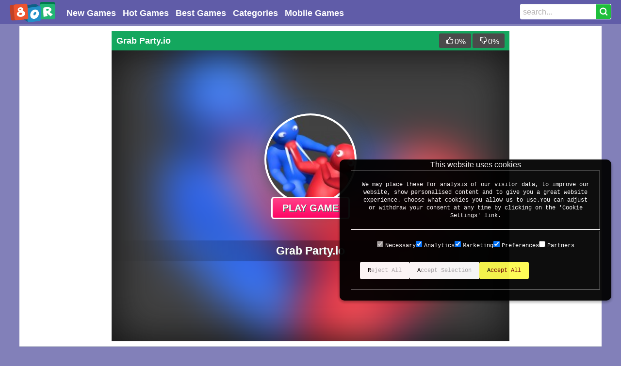

--- FILE ---
content_type: text/html; charset=UTF-8
request_url: https://www.80r.com/games/grab-party-io
body_size: 6318
content:
<!DOCTYPE html>
<html lang="en">
<head><script>(function(w,i,g){w[g]=w[g]||[];if(typeof w[g].push=='function')w[g].push(i)})
(window,'AW-967736254','google_tags_first_party');</script><script async src="/w2mi/"></script>
			<script>
				window.dataLayer = window.dataLayer || [];
				function gtag(){dataLayer.push(arguments);}
				gtag('js', new Date());
				gtag('set', 'developer_id.dY2E1Nz', true);
				
			</script>
			
    <meta charset="utf-8">
    <meta http-equiv="X-UA-Compatible" content="IE=edge">
    <meta name="viewport" content="width=device-width, minimum-scale=1.0, maximum-scale=1.0, user-scalable=no, minimal-ui">
    <meta name="apple-mobile-web-app-capable" content="yes">
    <meta name="apple-mobile-web-app-status-bar-style" content="black-translucent">
    <meta name="format-detection" content="telephone=no">
    <meta name="format-detection" content="address=no">
    <link rel="shortcut icon" href="/favicon.ico">
    
    <meta name="csrf-token" content="dFOxCevJR3wrZzjcmWROLLipzYtnbMICooOLwblf">
    <title>Grab Party.io - Play Free Games Online at 80R.com</title>
<meta name="description" content="Grab Party.io, Grab Party.io free Game. Get ready for a fun arena game where you will face powerful opponents! All you have to do is touch the other players and throw them out of the arena. Be the last person in the arena and win the game. You can choose one of the fun characters before you start. Have fun!">
<meta property="og:title" content="Grab Party.io - Play Free Games Online at 80R.com">
<meta property="og:url" content="https://www.80r.com/games/grab-party-io">
<meta property="og:type" content="game">
<meta property="og:image" content="//medias.80r.com/g/images/grab-party-io-game.jpg">
<meta property="og:site_name" content="80r.com">
<meta property="og:description" content="Grab Party.io, Grab Party.io free Game. Get ready for a fun arena game where you will face powerful opponents! All you have to do is touch the other players and throw them out of the arena. Be the last person in the arena and win the game. You can choose one of the fun characters before you start. Have fun!">
    <style>
        .frosted{
            background: url('//medias.80r.com/g/images/grab-party-io-game.jpg') no-repeat;!important;
            background-color: #fff;
        }
        .game_area{
            overflow: hidden;
            height: 0px;
        }
        .game{
            width: 800px;
            height: 600px;
        }

        #adContainer {
            position: absolute;
            text-align: left;
            left: 0;
            top: 0;
            width: 100%;
            height: 100%;
        }
        #videoElement {
            width: 0;
            height: 0
        }
    </style>
    <script type="text/javascript" src="//imasdk.googleapis.com/js/sdkloader/ima3.js"></script>
    <script src="/js/afg.min.js?c=9" type="text/javascript" charset="utf-8"></script>
    <script src="/cookie/cookie-consent.js?c=0"></script>
    <link rel="stylesheet preload prefetch" href="/cookie/cookie-consent.css?c=8" as="style" type="text/css" crossorigin="anonymous">
    <link rel="manifest" href="/manifest.json">
    <link href="https://www.80r.com/css/main.min.css?c=15" rel="stylesheet">
    <script src="https://www.80r.com/js/jquery-3.3.1.min.js"></script>
    <script src="https://www.80r.com/js/main.min.js?c=20"></script>
    <script>(function(w,d,t,r,u){var f,n,i;w[u]=w[u]||[],f=function(){var o={ti:"211064237", enableAutoSpaTracking: true};o.q=w[u],w[u]=new UET(o),w[u].push("pageLoad")},n=d.createElement(t),n.src=r,n.async=1,n.onload=n.onreadystatechange=function(){var s=this.readyState;s&&s!=="loaded"&&s!=="complete"||(f(),n.onload=n.onreadystatechange=null)},i=d.getElementsByTagName(t)[0],i.parentNode.insertBefore(n,i)})(window,document,"script","//bat.bing.com/bat.js","uetq");</script>
<script src="https://cdn.jsdelivr.net/npm/vanilla-lazyload@11.0.6/dist/lazyload.min.js"></script>
<script async src="https://pm.azerioncircle.com/p/focus/"></script>
<script defer src="https://uma.cluestats.com/script.js" data-website-id="959f42f2-2ea0-402b-a66f-442fcaa8b230"></script>            
    <script async src="https://www.googletagmanager.com/gtag/js?id=G-ZRX8WD6B7R"></script>
    <script>
        window.dataLayer = window.dataLayer || [];
        function gtag(){dataLayer.push(arguments);}
        gtag('js', new Date());

        gtag('config', 'G-ZRX8WD6B7R');
    </script>
    <script type="text/javascript">
        var _paq = _paq || [];
        /* tracker methods like "setCustomDimension" should be called before "trackPageView" */
        _paq.push(['trackPageView']);
        _paq.push(['enableLinkTracking']);
        (function() {
            var u="//www.cluestats.com/";
            _paq.push(['setTrackerUrl', u+'piwik.php']);
            _paq.push(['setSiteId', '5']);
            var d=document, g=d.createElement('script'), s=d.getElementsByTagName('script')[0];
            g.type='text/javascript'; g.async=true; g.defer=true; g.src=u+'piwik.js'; s.parentNode.insertBefore(g,s);
        })();
    </script>
    
    <script async src="https://www.googletagmanager.com/gtag/js?id=AW-967736254"></script>
    <script>
        window.dataLayer = window.dataLayer || [];
        function gtag(){dataLayer.push(arguments);}
        gtag('js', new Date());
        gtag('config', 'AW-967736254');
    </script>
    
    <script>
        new Main('game');
    </script>    
    <script>
        function gtag_report_conversion(url) {
            var callback = function () {
                if (typeof(url) != 'undefined') {
                    window.location = url;
                }
            };
            gtag('event', 'conversion', {
                'send_to': 'AW-967736254/4PnzCK2Gq4YBEL73uc0D',
                'event_callback': callback
            });
            return false;
        }
    </script>
</head>
<body>
<div class="container">
    <header>
        <div class="head_left">
            <div class="logo"><a href="/"><img src="/images/logo.png?v=2" alt="Free Games"></a></div>
            <ul id="top_nav_left">
                <li><a href="/new-free-games">New Games</a></li>
                <li><a href="/hot-free-games">Hot Games</a></li>
                <li><a href="/best-free-games">Best Games</a></li>
                <li><a href="/categories">Categories</a></li>
                <li><a href="/mobile-games">Mobile Games</a></li>
            </ul>
        </div>
        <div class="head_right">
            
            <div class="search_box" id="search_div">
                <form method="post" action="/initial-search" id="search_id">
                    <input type="text" value="search..." data-default="search..." name="search_key" class="search_input" id="search_key" maxlength="40" autocomplete="off">
                    <input type="hidden" name="_token" value="dFOxCevJR3wrZzjcmWROLLipzYtnbMICooOLwblf">                    <span class="search_btn">
                        <a href="javascript:;" id="submit_btn"><i class="iconfont icon-Search"></i></a>
                    </span>
                </form>
                <ul id="findgame_suggest" class="dropdown-menu"></ul>
            </div>
        </div>
    </header>
    
                    
        <div class="game_container clearfix">
    <div class="top_game_wrap">
        <div class="gamearea_ad_left">
                            <script async src="https://pagead2.googlesyndication.com/pagead/js/adsbygoogle.js"></script>
                
                <ins class="adsbygoogle"
                     style="display:block"
                     data-ad-client="ca-pub-8857769358414078"
                     data-ad-slot="6771560020"
                     data-ad-format="auto"></ins>
                <script>
                    (adsbygoogle = window.adsbygoogle || []).push({});
                </script>
                    </div>
        <div class="gamearea_ad_right">
                            <script async src="https://pagead2.googlesyndication.com/pagead/js/adsbygoogle.js"></script>
                
                <ins class="adsbygoogle"
                     style="display:block"
                     data-ad-client="ca-pub-8857769358414078"
                     data-ad-slot="1201753889"
                     data-ad-format="auto"></ins>
                <script>
                    (adsbygoogle = window.adsbygoogle || []).push({});
                </script>
                    </div>
        <div class="main_content">
            <div class="top_title">
                <h1 class="name">Grab Party.io</h1>

                <span class="right">
                    <button type="button" id="rating_good" data-seo_url="grab-party-io" class="rating_btn" rel="tooltip" title="I like it"><i class="iconfont icon-thumbsup"></i><span id="r_good">0</span>%</button>
                    <button type="button" id="rating_bad" data-seo_url="grab-party-io" class="rating_btn" rel="tooltip" title="I don&#039;t like it"><i class="iconfont icon-thumbsdown"></i><span id="r_bad">0</span>%</button>
                </span>
            </div>
            
            <div class="game_wrap">
                
                <div class="pre_game_ad">
                    <div class="frosted"></div>
                    <div class="pre_ad ">
                        <div class="thumb" style="background-image: url('//medias.80r.com/g/images/grab-party-io-game.jpg');"></div>
                        <div class="play_button"><button type="button" id="play_game">PLAY GAME</button></div>
                        <div class="title">Grab Party.io</div>
                    </div>
                    <div id="adsContainer" data-afg="https://googleads.g.doubleclick.net/pagead/ads?client=ca-games-pub-3278676026101896&slotname=5125858470%2F80r_afg&ad_type=video_text_image&description_url=https%3A%2F%2Fwww.80r.com%2Fgames%2Fgrab-party-io&videoad_start_delay=0&vpmute=1&vpa=auto">
                        <div id="adContainer"></div>
                        <video id="videoElement"></video>
                    </div>
                </div>
                
                <div class="game_area" data-width="800" data-height="600" data-filetype="html5" data-ad="1">
                    <div id="game" class="game">
                        
                                                                                    
                                                                    <iframe title="Online Game" allow='autoplay'  width="100%" height="100%" webkitallowfullscreen='true' mozallowfullscreen='true' allowfullscreen='true' webkit-playsinline='true' scrolling='no' seamless frameborder='0' style='display:block;overflow:hidden;' src='/iframe/grab-party-io.html'></iframe>
                                                                                                        </div>
                    <span class="buttons">
                        <button type="button" id="fullscreen_btn" rel="tooltip" title="Full Screen"><i class="iconfont icon-quanping"></i></button>
                    </span>
                </div>

            </div>
            
        </div>
    </div>
    <div class="recommend_cats clearfix">
                    <a rel="tooltip" href="/series" title="Series Games"><img src="/images/tags/series-games.jpg" alt="Series Games"></a>
                    <a rel="tooltip" href="/penguin" title="Penguin Games"><img src="/images/tags/penguin-games.jpg" alt="Penguin Games"></a>
                    <a rel="tooltip" href="/billiards" title="Billiards Games"><img src="/images/tags/billiards-games.jpg" alt="Billiards Games"></a>
                    <a rel="tooltip" href="/multiplayer" title="Multiplayer Games"><img src="/images/tags/multiplayer-games.jpg" alt="Multiplayer Games"></a>
                    <a rel="tooltip" href="/bizarre" title="Bizarre Games"><img src="/images/tags/bizarre-games.jpg" alt="Bizarre Games"></a>
                    <a rel="tooltip" href="/funny" title="Funny Games"><img src="/images/tags/funny-games.jpg" alt="Funny Games"></a>
                    <a rel="tooltip" href="/high-school" title="High School Games"><img src="/images/tags/high-school-games.jpg" alt="High School Games"></a>
                    <a rel="tooltip" href="/guns" title="Guns Games"><img src="/images/tags/guns-games.jpg" alt="Guns Games"></a>
                    <a rel="tooltip" href="/baby" title="Baby Games"><img src="/images/tags/baby-games.jpg" alt="Baby Games"></a>
                    <a rel="tooltip" href="/3-players" title="3 Players Games"><img src="/images/tags/3-players-games.jpg" alt="3 Players Games"></a>
                    <a rel="tooltip" href="/army" title="Army Games"><img src="/images/tags/army-games.jpg" alt="Army Games"></a>
                    <a rel="tooltip" href="/helicopter" title="Helicopter Games"><img src="/images/tags/helicopter-games.jpg" alt="Helicopter Games"></a>
            </div>
    
            <div class="ad_970x250 clearfix">
            <script async src="https://pagead2.googlesyndication.com/pagead/js/adsbygoogle.js"></script>
            
            <ins class="adsbygoogle"
                 style="display:block"
                 data-ad-client="ca-pub-8857769358414078"
                 data-ad-slot="1671630666"
                 data-ad-format="auto"></ins>
            <script>
                (adsbygoogle = window.adsbygoogle || []).push({});
            </script>
        </div>
        
        <div class="game_info_area clearfix" style="min-height: 450px;">
        <div class="left clearfix">
                        Get ready for a fun arena game where you will face powerful opponents! All you have to do is touch the other players and throw them out of the arena. Be the last person in the arena and win the game. You can choose one of the fun characters before you start. Have fun!
                        <h3>Controlls</h3>
            <span class="info">Game Controls:
LEFT CLICK</span>
                        <h3>Release Date</h3>
            <span class="info">Jul 05 2020</span>
            <h3>File Size</h3>
            <span class="info">About 43.83 Mb</span>
                        
                        
                        <h3>Tags</h3>
            <ul class="game_tags">
                                                        <li class="tag"><a data-color="#0e94ce" style="color: #0e94ce" href="/tags/3d-games">3D <span>(3,210)</span></a></li>
                                                                            <li class="tag"><a data-color="#e87624" style="color: #e87624" href="/tags/action-games">Action <span>(10,340)</span></a></li>
                                                                            <li class="tag"><a data-color="#696969" style="color: #696969" href="/tags/boy-games">Boy <span>(2,992)</span></a></li>
                                                                            <li class="tag"><a data-color="#696969" style="color: #696969" href="/tags/fighting-games">Fighting <span>(2,961)</span></a></li>
                                                                            <li class="tag"><a data-color="#696969" style="color: #696969" href="/tags/fun-games">Fun <span>(5,246)</span></a></li>
                                                                            <li class="tag"><a data-color="#696969" style="color: #696969" href="/tags/funny-games">Funny <span>(1,786)</span></a></li>
                                                                            <li class="tag"><a data-color="#696969" style="color: #696969" href="/tags/kids-games">Kids <span>(9,055)</span></a></li>
                                                                            <li class="tag"><a data-color="#696969" style="color: #696969" href="/tags/mouse-skill-games">Skill <span>(8,971)</span></a></li>
                                                </ul>
                        <h3>Share</h3>
            <div style="margin-top: 10px;">
               
            </div>
            

        </div>
        <div class="right">
            <div class="fullscreen_link"><a href="/games/grab-party-io-full-screen">PLAY FULL SCREEN</a></div>
            <div class="ad_336x280 clearfix" style="text-align: center;">
                                <script async src="https://pagead2.googlesyndication.com/pagead/js/adsbygoogle.js"></script>
                
                <ins class="adsbygoogle"
                     style="display:inline-block;width:300px;height:250px"
                     data-ad-client="ca-pub-8857769358414078"
                     data-ad-slot="9263804116"></ins>
                <script>
                    (adsbygoogle = window.adsbygoogle || []).push({});
                </script>
                            </div>
            <div class="embed_column clearfix">
            <span class="embed_wrap clearfix">
                <span class="left_icon"><i class="iconfont icon-puzzlepiece"></i></span>
                <span class="right_txt">
                    <p>Add this game to your web page!</p>
                    <a href="javascript:;" class="embed_a">Open embedded menu</a>
                </span>
            </span>
            </div>
        </div>
    </div>

    
    <div class="other_games">
        <div class="games_wrap">
                        <span class="game_box" style="float: left">
    <span class="game_box_border">
        <div class="img_box">
            <a href="/games/color-sort-3d"><img src="//medias.80r.com/c/images/color-sort-3d-game.jpg" alt="Color Sort 3D"></a>
            
                    </div>
        <span class="name"><a href="/games/color-sort-3d">Color Sort 3D</a></span>
        <span class="footnote">1,060 plays . Rating: <span>75</span>%</span>
    </span>
</span>                        <span class="game_box" style="float: left">
    <span class="game_box_border">
        <div class="img_box">
            <a href="/games/smash-it-3d"><img src="//medias.80r.com/s/images/smash-it-3d-game.jpg" alt="Smash it 3D"></a>
            
                    </div>
        <span class="name"><a href="/games/smash-it-3d">Smash it 3D</a></span>
        <span class="footnote">971 plays . Rating: <span>75</span>%</span>
    </span>
</span>                        <span class="game_box" style="float: left">
    <span class="game_box_border">
        <div class="img_box">
            <a href="/games/vortex-9"><img src="//medias.80r.com/v/images/vortex-9-game.jpg" alt="Vortex 9"></a>
            
                    </div>
        <span class="name"><a href="/games/vortex-9">Vortex 9</a></span>
        <span class="footnote">895 plays . Rating: <span>75</span>%</span>
    </span>
</span>                        <span class="game_box" style="float: left">
    <span class="game_box_border">
        <div class="img_box">
            <a href="/games/snow-rider-3d"><img src="//medias.80r.com/s/images/snow-rider-3d-game.jpg" alt="Snow Rider 3D"></a>
            
                    </div>
        <span class="name"><a href="/games/snow-rider-3d">Snow Rider 3D</a></span>
        <span class="footnote">2,262 plays . Rating: <span>50</span>%</span>
    </span>
</span>                        <span class="game_box" style="float: left">
    <span class="game_box_border">
        <div class="img_box">
            <a href="/games/dunk-fall"><img src="//medias.80r.com/d/images/dunk-fall-game.jpg" alt="Dunk Fall"></a>
            
                    </div>
        <span class="name"><a href="/games/dunk-fall">Dunk Fall</a></span>
        <span class="footnote">1,782 plays . Rating: <span>75</span>%</span>
    </span>
</span>                        <span class="game_box" style="float: left">
    <span class="game_box_border">
        <div class="img_box">
            <a href="/games/speed-moto-racing"><img src="//medias.80r.com/s/images/speed-moto-racing-game.jpg" alt="Speed Moto Racing"></a>
            
                    </div>
        <span class="name"><a href="/games/speed-moto-racing">Speed Moto Racing</a></span>
        <span class="footnote">1,062 plays . Rating: <span>75</span>%</span>
    </span>
</span>                        <span class="game_box" style="float: left">
    <span class="game_box_border">
        <div class="img_box">
            <a href="/games/chained-car-stunts-race-mega-ramp-gt-racing"><img src="//medias.80r.com/c/images/chained-car-stunts-race-mega-ramp-gt-racing-game.jpg" alt="Chained Car Stunts Race Mega Ramp GT Racing"></a>
            
                    </div>
        <span class="name"><a href="/games/chained-car-stunts-race-mega-ramp-gt-racing">Chained Car Stunts Race Mega Ramp GT Racing</a></span>
        <span class="footnote">1,473 plays . Rating: <span>75</span>%</span>
    </span>
</span>                        <span class="game_box" style="float: left">
    <span class="game_box_border">
        <div class="img_box">
            <a href="/games/dirt-bike-rally"><img src="//medias.80r.com/d/images/dirt-bike-rally-game.jpg" alt="Dirt Bike Rally"></a>
            
                    </div>
        <span class="name"><a href="/games/dirt-bike-rally">Dirt Bike Rally</a></span>
        <span class="footnote">1,381 plays . Rating: <span>75</span>%</span>
    </span>
</span>                        <span class="game_box" style="float: left">
    <span class="game_box_border">
        <div class="img_box">
            <a href="/games/crime-theft-gangster-paradise"><img src="//medias.80r.com/c/images/crime-theft-gangster-paradise-game.jpg" alt="Crime Theft Gangster Paradise"></a>
            
                    </div>
        <span class="name"><a href="/games/crime-theft-gangster-paradise">Crime Theft Gangster Paradise</a></span>
        <span class="footnote">698 plays . Rating: <span>75</span>%</span>
    </span>
</span>                        <span class="game_box" style="float: left">
    <span class="game_box_border">
        <div class="img_box">
            <a href="/games/offroad-oil-tanker-truck-drive"><img src="//medias.80r.com/o/images/offroad-oil-tanker-truck-drive-game.jpg" alt="Offroad Oil Tanker Truck Drive"></a>
            
                    </div>
        <span class="name"><a href="/games/offroad-oil-tanker-truck-drive">Offroad Oil Tanker Truck Drive</a></span>
        <span class="footnote">1,592 plays . Rating: <span>75</span>%</span>
    </span>
</span>                        <span class="game_box" style="float: left">
    <span class="game_box_border">
        <div class="img_box">
            <a href="/games/rc-low-polly-toy-cargame"><img src="//medias.80r.com/r/images/rc-low-polly-toy-cargame-game.jpg" alt="RC Low Polly Toy Car Game"></a>
            
                    </div>
        <span class="name"><a href="/games/rc-low-polly-toy-cargame">RC Low Polly Toy Car Game</a></span>
        <span class="footnote">1,655 plays . Rating: <span>75</span>%</span>
    </span>
</span>                        <span class="game_box" style="float: left">
    <span class="game_box_border">
        <div class="img_box">
            <a href="/games/healing-rush"><img src="//medias.80r.com/h/images/healing-rush-game.jpg" alt="Healing Rush"></a>
            
                    </div>
        <span class="name"><a href="/games/healing-rush">Healing Rush</a></span>
        <span class="footnote">922 plays . Rating: <span>75</span>%</span>
    </span>
</span>                        <span class="game_box" style="float: left">
    <span class="game_box_border">
        <div class="img_box">
            <a href="/games/dr-psycho-hospital-escape"><img src="//medias.80r.com/d/images/dr-psycho-hospital-escape-game.jpg" alt="Dr. Psycho - Hospital Escape"></a>
            
                    </div>
        <span class="name"><a href="/games/dr-psycho-hospital-escape">Dr. Psycho - Hospital Escape</a></span>
        <span class="footnote">857 plays . Rating: <span>75</span>%</span>
    </span>
</span>                        <span class="game_box" style="float: left">
    <span class="game_box_border">
        <div class="img_box">
            <a href="/games/scifi-flight-simulator"><img src="//medias.80r.com/s/images/scifi-flight-simulator-game.jpg" alt="SciFi Flight Simulator"></a>
            
                    </div>
        <span class="name"><a href="/games/scifi-flight-simulator">SciFi Flight Simulator</a></span>
        <span class="footnote">1,043 plays . Rating: <span>75</span>%</span>
    </span>
</span>                        <span class="game_box" style="float: left">
    <span class="game_box_border">
        <div class="img_box">
            <a href="/games/pro-cycling-3d-simulator"><img src="//medias.80r.com/p/images/pro-cycling-3d-simulator-game.jpg" alt="Pro Cycling 3D Simulator"></a>
            
                    </div>
        <span class="name"><a href="/games/pro-cycling-3d-simulator">Pro Cycling 3D Simulator</a></span>
        <span class="footnote">854 plays . Rating: <span>75</span>%</span>
    </span>
</span>                        <span class="game_box" style="float: left">
    <span class="game_box_border">
        <div class="img_box">
            <a href="/games/fight-simulator-3d"><img src="//medias.80r.com/f/images/fight-simulator-3d-game.jpg" alt="Fight Simulator 3D"></a>
            
                    </div>
        <span class="name"><a href="/games/fight-simulator-3d">Fight Simulator 3D</a></span>
        <span class="footnote">1,091 plays . Rating: <span>75</span>%</span>
    </span>
</span>                        <span class="game_box" style="float: left">
    <span class="game_box_border">
        <div class="img_box">
            <a href="/games/knockdown"><img src="//medias.80r.com/k/images/knockdown-game.jpg" alt="Knockdown"></a>
            
                    </div>
        <span class="name"><a href="/games/knockdown">Knockdown</a></span>
        <span class="footnote">1,634 plays . Rating: <span>75</span>%</span>
    </span>
</span>                        <span class="game_box" style="float: left">
    <span class="game_box_border">
        <div class="img_box">
            <a href="/games/target-hit-3d"><img src="//medias.80r.com/t/images/target-hit-3d-game.jpg" alt="Target Hit 3D"></a>
            
                    </div>
        <span class="name"><a href="/games/target-hit-3d">Target Hit 3D</a></span>
        <span class="footnote">1,334 plays . Rating: <span>75</span>%</span>
    </span>
</span>                        <span class="game_box" style="float: left">
    <span class="game_box_border">
        <div class="img_box">
            <a href="/games/end-of-war"><img src="//medias.80r.com/e/images/end-of-war-game.jpg" alt="End of War"></a>
            
                    </div>
        <span class="name"><a href="/games/end-of-war">End of War</a></span>
        <span class="footnote">893 plays . Rating: <span>75</span>%</span>
    </span>
</span>                        <span class="game_box" style="float: left">
    <span class="game_box_border">
        <div class="img_box">
            <a href="/games/temporary-tattoo"><img src="//medias.80r.com/t/images/temporary-tattoo-game.jpg" alt="Temporary Tattoo"></a>
            
                    </div>
        <span class="name"><a href="/games/temporary-tattoo">Temporary Tattoo</a></span>
        <span class="footnote">958 plays . Rating: <span>75</span>%</span>
    </span>
</span>                        <span class="game_box" style="float: left">
    <span class="game_box_border">
        <div class="img_box">
            <a href="/games/dragon-city-destroyer"><img src="//medias.80r.com/d/images/dragon-city-destroyer-game.jpg" alt="Dragon City Destroyer"></a>
            
                    </div>
        <span class="name"><a href="/games/dragon-city-destroyer">Dragon City Destroyer</a></span>
        <span class="footnote">1,702 plays . Rating: <span>100</span>%</span>
    </span>
</span>                </div>
    </div>
    
    <div class="other_games" style="text-align: center;margin: 10px auto;overflow: hidden;clear: both;">
        <script async src="https://pagead2.googlesyndication.com/pagead/js/adsbygoogle.js?client=ca-pub-8857769358414078"
                crossorigin="anonymous"></script>
        
        <ins class="adsbygoogle"
             style="display:inline-block;width:728px;height:90px"
             data-ad-client="ca-pub-8857769358414078"
             data-ad-slot="9007047462"></ins>
        <script>
            (adsbygoogle = window.adsbygoogle || []).push({});
        </script>
    </div>

</div>

<div id="popup">
    <div id="popup-header">
        <div id="popup-title"></div>
        <a id="popup-close-button" href="javascript:;"><i class="iconfont icon-timescircle"></i></a>
    </div>
    <div class="row" id="popup-content">
            <div id="popup_ajax_loader"><img src="/images/ajax-loader.gif" alt="loading"></div>
    </div>
</div>
<div id="overlay"></div>

<script type="application/ld+json">{
    "@context": "http://schema.org",
    "@type": "Game",
    "url": "https://www.80r.com/games/grab-party-io",
    "name": "Grab Party.io",
    "image": "//medias.80r.com/g/images/grab-party-io-game.jpg",
    "aggregateRating": {
    "@type": "AggregateRating",
    "ratingValue": "100",
    "ratingCount": "1",
    "bestRating": "100",
    "worstRating": "0"
    }
    }
</script>
    <div class="footer">
        <p class="strong">80R.com is a directory of free flash games and h5 games. Play a game now!</p>
        <p>We are adding new fun games every day so please bookmark this page and come back! Unlike other sites, we don't throw tons of ads and popups at you. Our servers are not overloaded so the games we have load fast!</p>
        <p>Want more games? Visit our <a href="/categories">old games index</a>.
            <a href="https://www.8kz.com" target="_blank"><img src="/images/flags/flag_JP.gif" boder="0"> 無料ゲーム</a> <a
                    href="https://www.ha365.com" target="_blank"><img src="/images/flags/flag_TW.gif" boder="0"> 免費遊戲</a></p>
        <p>If you would like to submit your games, or if you have questions or other inquiries, please use our <a
                    href="/contact-us.html">email form</a></p>
        <p><a href="/played/anim">Fun Animations</a> - <a href="/developer.html">Developers</a> - <a href="/terms.html">Terms of Use</a> - <a href="/privacy-policy.html">Cookies & Privacy</a> - <a id="cookie-consent-banner-open" href="javascript:void(0);">Cookie Settings</a></p>
        <div class="copyright">© Copyright 2006 - 2026 80R.com<br>80R.com project : free games, animation, online games,
            and games storage started year 2006.
        </div>
    </div>
</div>
<script>var lazyLoadInstance = new LazyLoad({elements_selector: ".lazy"});</script>
<script defer src="https://static.cloudflareinsights.com/beacon.min.js/vcd15cbe7772f49c399c6a5babf22c1241717689176015" integrity="sha512-ZpsOmlRQV6y907TI0dKBHq9Md29nnaEIPlkf84rnaERnq6zvWvPUqr2ft8M1aS28oN72PdrCzSjY4U6VaAw1EQ==" data-cf-beacon='{"version":"2024.11.0","token":"f0ad1b946ac845e688ff58542af85a55","r":1,"server_timing":{"name":{"cfCacheStatus":true,"cfEdge":true,"cfExtPri":true,"cfL4":true,"cfOrigin":true,"cfSpeedBrain":true},"location_startswith":null}}' crossorigin="anonymous"></script>
</body>
</html>


--- FILE ---
content_type: text/html; charset=UTF-8
request_url: https://www.80r.com/iframe/grab-party-io.html
body_size: 1067
content:
<!DOCTYPE html>
<html lang="en">
<head><script>(function(w,i,g){w[g]=w[g]||[];if(typeof w[g].push=='function')w[g].push(i)})
(window,'AW-967736254','google_tags_first_party');</script><script async src="/w2mi/"></script>
			<script>
				window.dataLayer = window.dataLayer || [];
				function gtag(){dataLayer.push(arguments);}
				gtag('js', new Date());
				gtag('set', 'developer_id.dY2E1Nz', true);
				
			</script>
			
    <meta charset="UTF-8">
    <title>Grab Party.io</title>
    <meta name="robots" content="noindex,nofollow">
    <meta name="viewport" content="width=device-width, maximum-scale=1.0, initial-scale=1.0, user-scalable=no, minimal-ui"/>
    <meta http-equiv="Accept-CH" content="DPR, Width, Viewport-Width">
    <meta http-equiv="X-UA-Compatible" content="requiresActiveX=true,IE=Edge,chrome=1"/>
    <meta http-equiv="Content-Language" content="en-US"/>
    <meta property="og:type" content="game"/>
        <style>
        #preGameDiv{
            width: 100%;
            height: 100%;
            position: absolute;
            top: 0px;
            left: 0px;
            z-index: 1000;
            background-color: #000;
            display: none;
        }
        #adsContainer {
            position: absolute;
            width: 100%;
            height: 100%;
            z-index: 1001;
            text-align: center;
            /* background-color:#004060; */
            overflow: hidden;
            display: none;
            top: 0px;
        }

        #adContainer {
            position: absolute;
            text-align: left;
            left: 0;
            top: 0;
            width: 100%;
            height: 100%;
        }

        #videoElement {
            width: 0;
            height: 0
        }
    </style>
    <script src="/js/jquery-3.3.1.min.js"></script>
    <link href="/preload/preload.min.css?c=0" rel="stylesheet">
    <script src="/preload/preload.min.js?c=2"></script>
            <script>var adConfig = function (o){};var adBreak = function (o){};</script>
    </head>
<body>
<div id="loading">
    <div class="loading-box">
        <div class="loading-box-2">
            <div class="loading-box-3">
                <img src="https://www.80r.com/images/logo.png" style="width: 140px;" alt="">
                <h1 style="color: #fff">Game Loading...</h1>
                <h2 style="color: #fff;font-size:18px;">5%</h2>
            </div>
        </div>
    </div>
    <div class="progress-bar fl-o1"></div>
    <div class="progress-bar fl-o2"></div>
</div>
<div id="preGameDiv">
    <div id="adsContainer">
        <div id="adContainer" style="display:none;"></div>
        <video id="videoElement"></video>
    </div>
</div>
<iframe id="game_frame" title="game" allow='autoplay'  width="100%" height="100%"
        webkitallowfullscreen='true' mozallowfullscreen='true' allowfullscreen='true' webkit-playsinline='true'
        scrolling='no' seamless frameborder='0' style='visibility: hidden; opacity: 0' src="https://html5.gamedistribution.com/a88c74e3fe7a4237b2ad0568900bc47b/?gd_sdk_referrer_url=https%3A%2F%2Fwww.80r.com%2Fiframe%2Fgrab-party-io.html"></iframe>
<script defer src="https://static.cloudflareinsights.com/beacon.min.js/vcd15cbe7772f49c399c6a5babf22c1241717689176015" integrity="sha512-ZpsOmlRQV6y907TI0dKBHq9Md29nnaEIPlkf84rnaERnq6zvWvPUqr2ft8M1aS28oN72PdrCzSjY4U6VaAw1EQ==" data-cf-beacon='{"version":"2024.11.0","token":"f0ad1b946ac845e688ff58542af85a55","r":1,"server_timing":{"name":{"cfCacheStatus":true,"cfEdge":true,"cfExtPri":true,"cfL4":true,"cfOrigin":true,"cfSpeedBrain":true},"location_startswith":null}}' crossorigin="anonymous"></script>
</body>
</html>


--- FILE ---
content_type: text/html; charset=utf-8
request_url: https://html5.gamedistribution.com/a88c74e3fe7a4237b2ad0568900bc47b/?gd_sdk_referrer_url=https%3A%2F%2Fwww.80r.com%2Fiframe%2Fgrab-party-io.html
body_size: 2002
content:
<!DOCTYPE html><html lang=en><head><title>Grab Party.io</title><meta name=viewport content="width=device-width,initial-scale=1,maximum-scale=1,user-scalable=no"><meta name=description content="Get ready for a fun arena game where you will face powerful opponents! All you have to do is touch the other players and throw them out of the arena. Be the last person in the arena and win the game. You can choose one of the fun characters before you start. Have fun!"><meta name=keywords content=fighting,skill,3d,boys,multiplayer><meta property=og:type content=website><meta property=og:title content="Grab Party.io"><meta property=og:description content="Get ready for a fun arena game where you will face powerful opponents! All you have to do is touch the other players and throw them out of the arena. Be the last person in the arena and win the game. You can choose one of the fun characters before you start. Have fun!"><meta property=og:image content=https://img.gamedistribution.com/a88c74e3fe7a4237b2ad0568900bc47b-512x512.jpeg><meta property=og:url content=https://html5.gamedistribution.com/a88c74e3fe7a4237b2ad0568900bc47b/ ><link rel=canonical href=https://html5.gamedistribution.com/a88c74e3fe7a4237b2ad0568900bc47b/ ><link rel=manifest href=manifest_1.5.18.json><link rel=preconnect href=https://html5.api.gamedistribution.com><link rel=preconnect href=https://game.api.gamedistribution.com><link rel=preconnect href=https://pm.gamedistribution.com><script type=text/javascript>if ('serviceWorker' in navigator) {
    navigator
      .serviceWorker
      .register(`/sw_1.5.18.js`)
      .then(function () {
        console.log('SW registered...');
      })
      .catch(err => {
        console.log('SW not registered...', err.message);
      });
  }</script><script type=application/ld+json>{
  "@context": "http://schema.org",
  "@type": "Game",
  "name": "Grab Party.io",
  "url": "https://html5.gamedistribution.com/a88c74e3fe7a4237b2ad0568900bc47b/",
  "image": "https://img.gamedistribution.com/a88c74e3fe7a4237b2ad0568900bc47b-512x512.jpeg",    
  "description": "Get ready for a fun arena game where you will face powerful opponents! All you have to do is touch the other players and throw them out of the arena. Be the last person in the arena and win the game. You can choose one of the fun characters before you start. Have fun!",
  "creator":{
    "name":"crazyschoolgames"
    
    },
  "publisher":{
    "name":"GameDistribution",
    "url":"https://gamedistribution.com/games/grab-partyio"
    },
  "genre":[
      "fighting",
      "skill",
      "3d",
      "boys",
      "multiplayer"
  ]
}</script><style>html{height:100%}body{margin:0;padding:0;background-color:#000;overflow:hidden;height:100%}#game{position:absolute;top:0;left:0;width:0;height:0;overflow:hidden;max-width:100%;max-height:100%;min-width:100%;min-height:100%;box-sizing:border-box}</style></head><body><iframe id=game frameborder=0 allow=autoplay allowfullscreen seamless scrolling=no></iframe><script type=text/javascript>(function () {
    function GameLoader() {
      this.init = function () {
        this._gameId = "a88c74e3fe7a4237b2ad0568900bc47b";
        this._container = document.getElementById("game");
        this._loader = this._getLoaderData();
        this._hasImpression = false;
        this._hasSuccess = false;
        this._insertGameSDK();
        this._softgamesDomains = this._getDomainData();
      };

      this._getLoaderData = function () {
        return {"enabled":true,"sdk_version":"1.15.2","_":55};
      }

      this._getDomainData = function(){
        return [{"name":"minigame.aeriagames.jp","id":4217},{"name":"localhost:8080","id":4217},{"name":"minigame-stg.aeriagames.jp","id":4217}];
      }

      this._insertGameSDK = function () {
        if (!this._gameId) return;

        window["GD_OPTIONS"] = {
          gameId: this._gameId,
          loader: this._loader,
          onLoaderEvent: this._onLoaderEvent.bind(this),
          onEvent: this._onEvent.bind(this)
        };

        (function (d, s, id) {
          var js,fjs = d.getElementsByTagName(s)[0];
          if (d.getElementById(id)) return;
          js = d.createElement(s);
          js.id = id;
          js.src = "https://html5.api.gamedistribution.com/main.min.js";
          fjs.parentNode.insertBefore(js, fjs);
        })(document, "script", "gamedistribution-jssdk");
      };

      this._loadGame = function (options) {

        if (this._container_initialized) {
          return;
        }

        var formatTokenURLSearch = this._bridge.exports.formatTokenURLSearch;
        var extendUrlQuery = this._bridge.exports.extendUrlQuery;
        var base64Encode = this._bridge.exports.base64Encode;
        const ln_param = new URLSearchParams(window.location.search).get('lang');

        var data = {
          parentURL: this._bridge.parentURL,
          parentDomain: this._bridge.parentDomain,
          topDomain: this._bridge.topDomain,
          hasImpression: options.hasImpression,
          loaderEnabled: true,
          host: window.location.hostname,
          version: "1.5.18"
        };

        var searchPart = formatTokenURLSearch(data);
        var gameSrc = "//html5.gamedistribution.com/rvvASMiM/a88c74e3fe7a4237b2ad0568900bc47b/index.html" + searchPart;
        this._container.src = gameSrc;

        this._container.onload = this._onFrameLoaded.bind(this);

        this._container_initialized = true;
      };

      this._onLoaderEvent = function (event) {
        switch (event.name) {
          case "LOADER_DATA":
            this._bridge = event.message.bridge;
            this._game = event.message.game;
            break;
        }
      };

      this._onEvent = function (event) {
        switch (event.name) {
          case "SDK_GAME_START":
            this._bridge && this._loadGame({hasImpression: this._hasImpression});
            break;
          case "AD_ERROR":
          case "AD_SDK_CANCELED":
            this._hasImpression = false || this._hasSuccess;
            break;
          case "ALL_ADS_COMPLETED":
          case "COMPLETE":
          case "USER_CLOSE":
          case "SKIPPED":
            this._hasImpression = true;
            this._hasSuccess = true;
            break;
        }
      };

      this._onFrameLoaded=function(event){
        var container=this._container;
        setTimeout(function(){
          try{
            container.contentWindow.focus();
          }catch(err){
          }
        },100);
      }
    }
    new GameLoader().init();
  })();</script></body></html>

--- FILE ---
content_type: text/html; charset=utf-8
request_url: https://www.google.com/recaptcha/api2/aframe
body_size: 265
content:
<!DOCTYPE HTML><html><head><meta http-equiv="content-type" content="text/html; charset=UTF-8"></head><body><script nonce="aXk5XA40s0oia_diItbBwA">/** Anti-fraud and anti-abuse applications only. See google.com/recaptcha */ try{var clients={'sodar':'https://pagead2.googlesyndication.com/pagead/sodar?'};window.addEventListener("message",function(a){try{if(a.source===window.parent){var b=JSON.parse(a.data);var c=clients[b['id']];if(c){var d=document.createElement('img');d.src=c+b['params']+'&rc='+(localStorage.getItem("rc::a")?sessionStorage.getItem("rc::b"):"");window.document.body.appendChild(d);sessionStorage.setItem("rc::e",parseInt(sessionStorage.getItem("rc::e")||0)+1);localStorage.setItem("rc::h",'1769902201373');}}}catch(b){}});window.parent.postMessage("_grecaptcha_ready", "*");}catch(b){}</script></body></html>

--- FILE ---
content_type: text/html; charset=utf-8
request_url: https://www.google.com/recaptcha/api2/aframe
body_size: -247
content:
<!DOCTYPE HTML><html><head><meta http-equiv="content-type" content="text/html; charset=UTF-8"></head><body><script nonce="xhraXx_O3VfXAi6ID19-Zw">/** Anti-fraud and anti-abuse applications only. See google.com/recaptcha */ try{var clients={'sodar':'https://pagead2.googlesyndication.com/pagead/sodar?'};window.addEventListener("message",function(a){try{if(a.source===window.parent){var b=JSON.parse(a.data);var c=clients[b['id']];if(c){var d=document.createElement('img');d.src=c+b['params']+'&rc='+(localStorage.getItem("rc::a")?sessionStorage.getItem("rc::b"):"");window.document.body.appendChild(d);sessionStorage.setItem("rc::e",parseInt(sessionStorage.getItem("rc::e")||0)+1);localStorage.setItem("rc::h",'1769902203252');}}}catch(b){}});window.parent.postMessage("_grecaptcha_ready", "*");}catch(b){}</script></body></html>

--- FILE ---
content_type: text/css
request_url: https://www.80r.com/cookie/cookie-consent.css?c=8
body_size: 497
content:
#cookie-consent-banner {
    flex-direction: column;
    align-items: center;
    justify-content: center;
    position: fixed;
    display: flex;
    z-index: 999999;
    bottom: 100px;
    right: 20px;
    border-radius: 10px;
    box-shadow: rgba(0, 0, 0, 0.16) 0px 3px 6px, rgba(0, 0, 0, 0.23) 0px 3px 6px;
    box-sizing: border-box;
    width: calc(100% - 40px);
    max-width: 560px;
    padding: 20px;
    background-color: #000000;
    color: #fff;
    opacity: 0.95;
}

#cookie-consent-banner .cookie-title {
    display: block;
    background-color: #000;
    color: #fff;
    position: absolute;
    padding: 0 5px;
    left: 50%;
    transform: translateX(-50%);
    z-index: 1;
    top: 0;
    white-space: nowrap;
    font-size: 16px;
    line-height: 22px;
}

#cookie-consent-banner .cookie-body {
    position: relative;
    border: 1px solid #000000;
    padding: 2px
}

.cookie-body .cookie-section:first-child {
    margin-top: 0;
}

.cookie-body .cookie-section {
    text-align: center;
    padding: 20px 18px;
    border: 1px solid #fff;
    margin-top: 2px;
    font-weight: 700
}

.cookie-section p {
    text-align: center;
    margin: 0;
    padding: 0;
    color: #fff;
    font-weight: normal;
    font: 12px/16px Menlo, Consolas, Monaco, Lucida Console, Liberation Mono, DejaVu Sans Mono, Bitstream Vera Sans Mono, Courier New, monospace, serif;
}

.cookie-section label {
    font-weight: normal;
    font: 12px/16px Menlo, Consolas, Monaco, Lucida Console, Liberation Mono, DejaVu Sans Mono, Bitstream Vera Sans Mono, Courier New, monospace, serif;
}

.cookie-section label input {
    margin-right: 4px;
}

#cookie-consent-banner .cookie-consent-options {
    display: flex;
    flex-direction: row;
    flex-wrap: wrap;
    justify-content: center;
    align-items: center;
    margin-bottom: 20px;
    gap: 10px;
}

#cookie-consent-banner .cookie-consent-buttons {
    display: flex;
    width: fit-content;
    margin-inline: auto;
    margin-top: 16px;
    gap: 16px
}

.cookie-consent-buttons .btn {
    position: relative;
    background: #fff;
    border: none;
    padding: 3px 16px;
    margin: 0;
    color: #aaaaad;
    font: 12px/16px Menlo, Consolas, Monaco, Lucida Console, Liberation Mono, DejaVu Sans Mono, Bitstream Vera Sans Mono, Courier New, monospace, serif;
    box-shadow: 6px 6px 0 0 #000
}

.cookie-consent-buttons .btn:focus {
    color: #700000
}

.cookie-consent-buttons .btn:hover {
    background-color: #fefc4f;
    color: #000000;
    cursor: pointer
}

.cookie-consent-buttons .btn:before {
    content: "";
    position: absolute;
    top: -4px;
    right: -4px;
    bottom: -4px;
    left: -4px
}

.cookie-consent-buttons .btn:first-letter {
    color: #000
}

.cookie-consent-buttons .btn-accent {
    background-color: #fefc4f;
    color: #700000
}

@media screen and (max-device-width: 600px){
    #cookie-consent-banner {
        bottom: unset;
        right: unset;
        top: 50%;
        left: 50%;
        transform: translate(-50%, -50%);
    }
    .cookie-consent-buttons {
        flex-direction: column;
    }
}


--- FILE ---
content_type: application/javascript
request_url: https://www.80r.com/js/main.min.js?c=20
body_size: 8810
content:
var Afg,Cookie,Picks,pageScroll,Main=function(){function t(e){var i=this;this.browser_width=$(window).width(),jQuery(document).ready(function(t){i.page=e,new Init(e),new Nav,i.popup=new Popups,new Validate,new ToolTip,new Search,new Layout(i.page),"home"==i.page?i.tagsControll():"category"==i.page?(new SelectBox,i.tagsControll()):"game"==i.page?(new Rating,i.popup.embedded_menu(),new FullScreen,new GamePage,i.tagsControll()):"fullScreen"==i.page?(new Rating,new GamePage(!0)):"game_mobile"==i.page&&new Rate,t(window).on("resize",function(){new Layout(i.page)})})}return t.prototype.tagsControll=function(){$("li.tag a").hover(function(t){var t=$(t.delegateTarget),e=t.data("color");t.css("border-color",e)},function(t){$(t.delegateTarget).css("border-color","#e1e1e1")})},t}(),Init=function(){function t(t){var e=this;this.isFlashEnabled()?Cookie.write("flash_ok","1"):Cookie.write("flash_ok","0"),this.page=t,$(".alert .close").on("click",function(){$("#alert").animate({height:"0px"},300,function(){$("#alert").hide()})}),setTimeout(function(){e.footer()},5e3)}return t.prototype.footer=function(){if("play"==this.page)return!1;$(".footer").offset().top+$(".footer").height()<$(window).height()&&($(".footer").css("position","absolute"),$(".footer").css("bottom","0px"),$(".footer").css("left","0px"),$(".footer").css("width","100%"))},t.prototype.isFlashEnabled=function(){var e=!1;try{new ActiveXObject("ShockwaveFlash.ShockwaveFlash")&&(e=!0)}catch(t){null!=navigator.mimeTypes["application/x-shockwave-flash"]&&(e=!0)}return e},t}(),Layout=function(t){var e,i,o,n,a,s,r,l,d,h,c,u;"home"!=t&&"category"!=t||(null==(i=$(".game_box").outerWidth())&&(i=188),o=$(window).width()-20,n=(l=8<(l=Math.floor(o/i))?8:l)*i+20,960<$(window).width()?($(".main").width(n),$(".bottom_ad").width(n),$(".game_list").width(l*i)):(i=158,a=o-20,1==(l=Math.floor(a/i))&&(l=2),h=(a=Math.floor(a/l))-8,e=Math.floor(135*h/180),$(".main").width(o),$(".bottom_ad").width(o),$(".game_list").attr("data-box_w",a),$(".game_list").attr("data-img_w",h),$(".game_list").attr("data-img_h",e),$(".game_list .game_box").css("width",a+"px"),$(".game_list .img_box a img").css("width",h+"px"),$(".game_list .img_box a img").css("height",e+"px"))),"game_mobile"==t?(null==(i=$(".game_box").outerWidth())&&(i=188),o=$(window).width()-20,n=(l=8<(l=Math.floor(o/i))?8:l)*i+20,$(".games_list").width(l*i)):"all_tags"==t&&(a=$("#all_tags").width(),$("#all_tags").data("width",a),s=$("#all_tags li:first").outerWidth(!0),r=$("#all_tags li:first").outerHeight(!0),l=Math.floor(a/s),d=Math.ceil($("ul.all_tag_ul").children("li").length/l),$("ul.all_tag_ul").width(s*l),$("ul.all_tag_ul").height(r*d),$("#all_tags").data("height",r*d),h=$("ul.all_tag_ul").find("li"),u=c=0,h.each(function(t,e){var i=c*s,o=u*r;$(e).css({position:"absolute",left:i+"px",top:o+"px"}),u+1==d?(c++,u=0):u++}))},Debounce=(!function(t){function e(t){var n=this;this.videoContent=document.getElementById("videoElement"),this.adContainer=document.getElementById("adContainer"),this.start=function(t,e,i,o){void 0===o&&(o=!1),n.gameW=t,n.gameH=e,n.ad_url=i,n.is_show=o,n.adContainer.style.width=n.gameW+"px",n.adContainer.style.height=n.gameH+"px",n.requestAds()},this.requestAds=function(){n.adDisplayContainer=new google.ima.AdDisplayContainer(n.adContainer),n.adDisplayContainer.initialize(),n.adsLoader=new google.ima.AdsLoader(n.adDisplayContainer),n.adsLoader.addEventListener(google.ima.AdsManagerLoadedEvent.Type.ADS_MANAGER_LOADED,n.onAdsManagerLoaded,!1),n.adsLoader.addEventListener(google.ima.AdErrorEvent.Type.AD_ERROR,n.onAdError,!1);var t=new google.ima.AdsRequest;t.adTagUrl=n.ad_url,t.forceNonLinearFullSlot=!0,t.linearAdSlotWidth=n.gameW,t.linearAdSlotHeight=n.gameH,t.nonLinearAdSlotWidth=n.gameW,t.nonLinearAdSlotHeight=n.gameH,n.adsLoader.requestAds(t)},this.onAdsManagerLoaded=function(t){n.adsManager=t.getAdsManager(n.videoContent),n.adsManager.addEventListener(google.ima.AdErrorEvent.Type.AD_ERROR,n.onAdError),n.adsManager.addEventListener(google.ima.AdEvent.Type.USER_CLOSE,n.onUserClose),n.adsManager.addEventListener(google.ima.AdEvent.Type.LOADED,n.onAdEvent),n.adsManager.addEventListener(google.ima.AdEvent.Type.STARTED,n.onAdEvent),n.adsManager.addEventListener(google.ima.AdEvent.Type.COMPLETE,n.onAdEvent),n.adsManager.addEventListener(google.ima.AdEvent.Type.CLICK,n.onAdEvent),n.adsManager.addEventListener(google.ima.AdEvent.Type.SKIPPED,n.onAdEvent);try{n.adsManager.init(n.adContainer.offsetWidth,n.adContainer.offsetHeight,google.ima.ViewMode.NORMAL),n.is_show&&n.adsManager.start()}catch(t){n.showGame()}},this.onUserClose=function(){n.showGame()},this.onAdEvent=function(t){var e=t.getAd();switch(t.type){case google.ima.AdEvent.Type.LOADED:console.log("LOADED"),n.adObject=e,n.correctPositions();break;case google.ima.AdEvent.Type.STARTED:break;case google.ima.AdEvent.Type.COMPLETE:case google.ima.AdEvent.Type.CLICK:case google.ima.AdEvent.Type.SKIPPED:n.showGame()}},this.onAdError=function(t){console.log(t.getError()),n.showGame()},this.is_loaded=!1,this.is_show=!1,this.callback=t}e.prototype.showAd=function(){this.is_loaded?this.adsManager.start():this.is_show=!0},e.prototype.showGame=function(){console.log("showGame----"),this.callback()},e.prototype.correctPositions=function(){this.adObject&&this.adsManager&&(this.adContainer.style.height=this.gameH+"px",this.adsManager.resize(this.gameW,this.gameH,google.ima.ViewMode.NORMAL))},t.PreAd=e}(Afg=Afg||{}),!function(t){function e(t,e,i){i=i||7300;var o=new Date,i=(o.setTime(o.getTime()+24*i*60*60*1e3),"; expires="+o.toUTCString());document.cookie=t+"="+e+i+"; path=/"}t.read=function(t){return(t=new RegExp("(?:^|; )"+encodeURIComponent(t)+"=([^;]*)").exec(document.cookie))?t[1]:null},t.write=e,t.remove=function(t){e(t,"",-1)}}(Cookie=Cookie||{}),function(o,n,a){var s;return function(){var t=this,e=arguments,i=a&&!s;clearTimeout(s),s=setTimeout(function(){s=null,a||o.apply(t,e)},n),i&&o.apply(t,e)}}),Nav=function(){function t(){var t=this;this.browser_width=$(window).width(),this.init(),this.other(),$(window).on("resize",function(){$(window).width()!=t.browser_width&&($(window).width(),t.init())})}return t.prototype.init=function(){this.click_num=0,this.showWidth=$(".navbar_sub_box").width()-$(".navbar_sub_box .btn").width()-5,this.distance=this.showWidth-150,$(".navbar_sub_div").width(this.showWidth);var t=$("#mainNav a.over").data("id"),i=(this.current_sub_nav=$("#sub_"+t),0);this.current_sub_nav.find("li").each(function(t,e){i+=$(e).outerWidth()}),this.ul_width=Math.ceil(i),this.current_sub_nav.width(this.ul_width),i>this.showWidth?$(".navbar_sub_box .btn").show():$(".navbar_sub_box .btn").hide(),this.current_sub_nav.css("left",0),$("#sub_btn_left").addClass("disabled"),$("#sub_btn_right").removeClass("disabled")},t.prototype.other=function(){var o=this;$("#mainNav a").on("mouseover",function(t){if($(t.target).hasClass("over"))return!1;o.click_num=0,$("#mainNav a").removeClass("over"),$(t.target).addClass("over");t=$(t.target).data("id");o.current_sub_nav=$("#sub_"+t),$(".navbar_sub_link").addClass("hide"),o.current_sub_nav.removeClass("hide"),o.init()}),$("#sub_btn_left").on("click",function(t){if(0==o.click_num)return!1;o.click_num--;var e=o.distance,e=o.current_sub_nav.position().left+e;o.current_sub_nav.css("left",e=0<e?0:e),0==o.click_num&&$("#sub_btn_left").addClass("disabled"),o.click_num<Math.ceil(o.ul_width/o.distance)-1&&$("#sub_btn_right").removeClass("disabled")}),$("#sub_btn_right").on("click",function(t){if(o.click_num>=Math.ceil(o.ul_width/o.distance)-1)return!1;o.click_num++;var e=o.distance,i=o.ul_width-150-o.distance*o.click_num,e=Math.min(e,i),i=o.current_sub_nav.position().left-e;o.current_sub_nav.css("left",i),0<o.click_num&&$("#sub_btn_left").removeClass("disabled"),o.click_num>=Math.ceil(o.ul_width/o.distance)-1&&$("#sub_btn_right").addClass("disabled")})},t}(),Popups=function(){function t(){$("#popup-close-button").on("click",function(){$("#overlay").hide(),$("#popup").hide(),Cookie.write("login_register_is_open","0",1),Cookie.remove("login_register_is_open")}),$("#overlay").on("click",function(){return!1}),this.register_login()}return t.prototype.register_login=function(){0<$("#signin_form").length&&($("#overlay").show(),$("#popup-title").hide(),$("#popup").show(),"1"==Cookie.read("is_login")?($("#signin_form").show(),$("#register_form").hide()):($("#signin_form").hide(),$("#register_form").show()),Cookie.write("login_register_is_open","1",1),SignUp.getInstance().init(),new Validate),$("#register_login").on("click",function(){$("#popup").css("width","700px"),$("#popup").css("margin-left","-350px"),Cookie.write("login_register_is_open","1",1),$("#overlay").show(),$("#popup-title").hide(),$("#popup-content").html('<div id="popup_ajax_loader"><img src="/images/ajax-loader.gif"></div>'),$("#popup").show(),Cookie.write("is_login","1",1),$.get("/ajax/signup",function(t){$("#popup-content").html(t),SignUp.getInstance().reset(),SignUp.getInstance().init(),new Validate})})},t.prototype.embedded_menu=function(){$(".embed_a").on("click",function(){$("#popup").css("width","480px"),$("#popup").css("margin-left","-240px"),$("#overlay").show(),$("#popup-title").hide(),$("#popup-content").html('<div id="popup_ajax_loader"><img src="/images/ajax-loader.gif"></div>'),$("#popup").show();var t=$('meta[property="og:image"]').attr("content"),e=$('meta[property="og:title"]').attr("content"),i=$('meta[property="og:url"]').attr("content"),o=$("div.game_area").data("width"),n=$("div.game_area").data("height"),a=i.replace("/games/","/embed/");$.get("/ajax/embed_game",{name:encodeURIComponent(e),image:encodeURIComponent(t),url:encodeURIComponent(i),width:o,height:n,iframe_url:encodeURIComponent(a)},function(t){$("#popup-content").html(t);var i="html";$("#tab-nav-1").on("click",function(){i="html"}),$("#tab-nav-2").on("click",function(){i="markdown"}),$("#tab-nav-3").on("click",function(){i="iframe"}),$("#copy_code").on("click",function(){var t="",t=("html"==i?$("textarea#html"):"iframe"==i?$("textarea#iframe"):$("textarea#md")).text(),e=$("<input>");$("body").append(e),e.val(t).select(),document.execCommand("copy"),e.remove()})})})},t}(),SelectBox=function(){$("select#sort").on("change",function(t){t=$(t.delegateTarget);console.log(t.val()),$(window).attr("location",""+t.val())})},Validate=function(){function t(){var t=this;$("input#email").on("blur",function(){console.log("blur"),t.checkEmail($("input#email").val().toString(),"email")}),$("input#email").on("input",function(){if(!$("input#email").hasClass("is-invalid"))return!1;t.checkEmail($("input#email").val().toString(),"email")&&($("input#email").removeClass("is-invalid"),$("#email_wrong").hide())}),$("input#password").on("blur",function(){t.checkPassword($("input#password").val().toString(),"password")}),$("input#password").on("input",function(){if(!$("input#password").hasClass("is-invalid"))return!1;t.checkPassword($("input#password").val().toString(),"password")&&($("input#password").removeClass("is-invalid"),$("#password_wrong").hide())}),$("input#email_1").on("blur",function(){t.checkEmail($("input#email_1").val().toString(),"email_1"),t.checkEmailUnique($("input#email_1").val().toString(),"email_1")}),$("input#email_1").on("input",function(){if(!$("input#email_1").hasClass("is-invalid"))return!1;t.checkEmail($("input#email_1").val().toString(),"email_1")&&($("input#email_1").removeClass("is-invalid"),$("#email_1_wrong").hide())}),$("input#password_1").on("blur",function(){t.checkPassword($("input#password_1").val().toString(),"password_1")}),$("input#password_1").on("input",function(){if(!$("input#password_1").hasClass("is-invalid"))return!1;t.checkPassword($("input#password_1").val().toString(),"password_1")&&($("input#password_1").removeClass("is-invalid"),$("#password_1_wrong").hide())}),$("input#name").on("blur",function(){t.checkNickname($("input#name").val().toString())}),$("input#name").on("input",function(){if(!$("input#name").hasClass("is-invalid"))return!1;t.checkNickname($("input#name").val().toString())&&($("input#name").removeClass("is-invalid"),$("#name_wrong").hide())}),$("select#born").on("change",function(){t.checkBorn($("select#born").val().toString())&&$("#born_wrong").hide()}),$("input[name='gender']").on("click",function(){t.checkGender()&&$("#gender_wrong").hide()}),$("form#signin").on("submit",function(){return t.checkEmail($("input#email").val().toString(),"email")&&t.checkPassword($("input#password").val().toString(),"password")}),$("form#register").on("submit",function(){return t.checkEmail($("input#email_1").val().toString(),"email_1")&&t.checkPassword($("input#password_1").val().toString(),"password_1")&&t.checkBorn($("select#born").val().toString())&&t.checkNickname($("input#name").val().toString())&&t.checkGender()})}return t.prototype.checkNickname=function(t){return!!/^\w{3,16}$/.test(t)||($("input#name").addClass("is-invalid"),$("#name_wrong").show(),!1)},t.prototype.checkEmail=function(t,e){return!!/^[A-Za-z0-9_-]+@[a-zA-Z0-9_-]+(\.[a-zA-Z0-9_-]+)+$/.test(t)||($("input#"+e).addClass("is-invalid"),$("#"+e+"_wrong").show(),!1)},t.prototype.checkEmailUnique=function(t,e){$.ajaxSetup({headers:{"X-CSRF-TOKEN":$('meta[name="csrf-token"]').attr("content")}}),$.get("/ajax/checkemail",{email:t},function(t){return console.log(t.error),""==t.error||($("input#"+e).addClass("is-invalid"),$("#"+e+"_wrong").html(t.error),$("#"+e+"_wrong").show(),!1)},"json")},t.prototype.checkPassword=function(t,e){return!!/^\w{6,16}$/.test(t)||($("input#"+e).addClass("is-invalid"),$("#"+e+"_wrong").show(),!1)},t.prototype.checkBorn=function(t){return 4==t.length||($("#born_wrong").show(),!1)},t.prototype.checkGender=function(){return!!$("input[name='gender']:checked").val()||($("#gender_wrong").show(),!1)},t}(),FullScreen=function(){function t(){var e=this;this.is_fullscreen=!1,$("#fullscreen_btn").on("click",function(t){$("#overlay").show(),e.is_fullscreen=!0,e.domTarget=$("#game"),e.gw=e.domTarget.width(),e.gh=e.domTarget.height(),$(".game_area").height(e.gh),e.domTarget.addClass("fullscreen"),e.openFullScreen(),e.showCloseBtn()}),$(window).on("resize",function(){if(0==e.is_fullscreen)return!1;e.closeFullScreen()})}return t.prototype.showCloseBtn=function(){var e=this;this.closeBtn=$('<div id="fs_close"></div>'),this.closeBtn.html("").appendTo("body"),this.closeBtn.on("click",function(t){e.closeFullScreen()})},t.prototype.openFullScreen=function(){var t=this.newSize(this.gw,this.gh),e=(console.log(t),this.domTarget.css("width",t.width+"px"),this.domTarget.css("height",t.height+"px"),($(window).height()-t.height)/2),t=($(window).width()-t.width)/2;this.domTarget.css("top",e),this.domTarget.css("left",t)},t.prototype.closeFullScreen=function(){this.closeBtn.remove(),this.domTarget.removeClass("fullscreen"),this.domTarget.css("width",""),this.domTarget.css("height",""),this.domTarget.css("top",""),this.domTarget.css("left",""),$("#overlay").hide(),this.is_fullscreen=!1},t.prototype.newSize=function(t,e){var i=$(window).width(),o=$(window).height(),n=this.gw*o/this.gh;return i<n&&(o=this.gh*i/this.gw,n=i),{width:n,height:o}},t}(),GamePage=function(){function t(t,e){void 0===t&&(t=!1),void 0===e&&(e=560);var i=this;this.showGame=function(){i.game_is_show=!0,$(".pre_game_ad").hide(),i.game_resize();var t=$("#game_frame");0<t.length&&t.attr("src",t.data("src")),setTimeout(function(){t.length&&t[0].contentWindow.focus()},100)},this.IS_FULLSCREEN=t,this.MIN_HEIGHT=e,this.game_is_show=!1,this.gw=$(".game_area").data("width"),this.gh=$(".game_area").data("height"),this.initPage(),$(window).on("resize",function(){i.game_is_show&&i.game_resize()})}return t.prototype.initPage=function(){var t=this;$("#play_game, .pre_ad .thumb").on("click",function(){$(".frosted").hide(),$(".pre_ad").hide();try{window.gtag_report_conversion(void 0)}catch(t){}"0"!=$(".game_area").data("ad")&&("html5"==$(".game_area").data("filetype")||t.isFlashEnabled())?t.initAd():t.showGame(),t.IS_FULLSCREEN&&setTimeout(function(){var t=$(".top_title").offset().top+$(".top_title").height();$(window).scrollTop(t)},300)})},t.prototype.game_resize=function(){var t,e;this.IS_FULLSCREEN?$(".game_area").css("height","100vh"):(this.gh>$(window).height()?(e=(t=$(window).height())*this.gw/this.gh,console.log(e,t),$("#game").css("width",e),$("#game").css("height",t),$(".game_area").height(t)):($("#game").css("width",this.gw),$("#game").css("height",this.gh),$(".game_area").height(this.gh),0<this.MIN_HEIGHT-this.gh&&$(".game_wrap").css("padding-top",Math.floor((this.MIN_HEIGHT-this.gh)/2))),$(window).width()<1200?$("#game").css("margin-left","10px"):$("#game").css("margin","0 auto"))},t.prototype.initAd=function(){var t=$("#adsContainer").data("afg"),e=$(".pre_game_ad").width(),i=$(".pre_game_ad").height();$("#adsContainer").show(),$("#adContainer").show(),PreRollAd.start(e,i,t,this.showGame)},t.prototype.isFlashEnabled=function(){var e=!1;try{new ActiveXObject("ShockwaveFlash.ShockwaveFlash")&&(e=!0)}catch(t){null!=navigator.mimeTypes["application/x-shockwave-flash"]&&(e=!0)}return e},t}(),PlayPage=function(){function t(t,e,i){var o=this;this.showGame=function(){o.game_is_show=!0,$(".pre_game_ad").hide(),$(".game_area").css("position","relative"),$("#menuBtn").show();var t=$("#game_frame");null!=t.data("src")&&t.attr("src",t.data("src")),setTimeout(function(){t.length&&t[0].contentWindow.focus()},100)},this.bottom_ad_area_height=90,this.game_is_show=!1,this.menu_is_open=!1,this.is_fullscreen=Number(i),this.gameW=Number(t),this.gameH=Number(e),this.winWidth=$(window).width(),this.winHeight=$(window).height(),this.fixedWindow(),0<this.is_fullscreen&&$(".bottom_ad_game").hide(),this.init(),$("#menuBtn").on("click",function(){o.menu_is_open=!0,$("#menuBtn").hide(),o.openMenu()}),$("#closeBtn").on("click",function(){o.menu_is_open=!1,o.closeMenu()}),$("#top").click(function(){}),$("#down_btn").on("click",function(){var t=$(window).height(),e=$(".game_area").height();return o.screen_is_portrait()&&o.game_is_portrait()&&e<t&&(o.bottom_ad_area_height=0,o.doUI()),$("#down_btn").hide(),$("#up_btn").show(),o.unfixedWindow(),$("html,body").animate({scrollTop:"0px"},600,function(){o.fixedWindow()}),!1}),$("#up_btn").on("click",function(){return $("#down_btn").show(),$("#up_btn").hide(),o.unfixedWindow(),$("html,body").animate({scrollTop:$("#footer").offset().top},600,function(){o.fixedWindow()}),!1})}return t.prototype.menuContainer_Init=function(){$("#menuContainer").height($(window).height()),$("#menuContainer").show(),Math.min($(window).width(),$(window).height())<330?this.menu_container_width=$(window).width()-40:600<Math.min($(window).width(),$(window).height())?this.menu_container_width=400:this.menu_container_width=320,$("#menuContainer").width(this.menu_container_width),$("#menuContainer").css("left",0-this.menu_container_width+"px"),$("#menuContainer .list_header").width(this.menu_container_width)},t.prototype.openMenu=function(){this.is_fullscreen&&this.unfixedWindow(),this.menuContainer_Init(),this.top=$(window).scrollTop(),$("body").css("top",-this.top+"px"),$("body").addClass("add"),$("#top_header").css("left","256px"),$("#menuContainer").animate({left:"0px"},300,function(){})},t.prototype.closeMenu=function(){this.is_fullscreen&&this.fixedWindow(),$("body").removeClass("add"),$(window).scrollTop(this.top),$("#menuContainer").animate({left:0-this.menu_container_width+"px"},300,function(){$("#menuBtn").show()})},t.prototype.init=function(){var e=this;this.doUI(),$("#play_game, .pre_ad .thumb").on("click",function(){$(".frosted").hide(),$(".pre_ad").hide();try{window.gtag_report_conversion(void 0)}catch(t){}"0"!=$(".game_area").data("ad")?e.initAd():e.showGame()});var t="onorientationchange"in window?"orientationchange":"resize";$(window).bind(t,function(t){$(window).scrollTop(0),setTimeout(function(){return e.doUI()},300)})},t.prototype.doUI=function(){var t=$(window).width(),e=$(window).height();this.screen_is_portrait()&&0==this.is_fullscreen&&(t=$(window).width(),e=$(window).height()-this.bottom_ad_area_height),0==this.is_fullscreen?this.setGameArea(t,e):($(".game_area").width(t).height(e),$("#game_frame").width(t).height(e)),0==this.game_is_show&&($(".pre_game_ad").width(t).height(e),(t=(e-$(".pre_ad").height())/2)<130?$(".pre_ad").css("padding",t+"px 0"):$(".pre_ad").css("padding","130px 0")),0==this.is_fullscreen&&(e=$(".game_area").height(),console.log(e,$(window).height()),this.screen_is_portrait()&&this.game_is_portrait()&&e<$(window).height()?($("#down_btn").show(),$("#up_btn").hide()):($("#down_btn").hide(),$("#up_btn").show())),this.menu_is_open&&this.closeMenu()},t.prototype.setGameArea=function(t,e){var i,o,n,a,s,r;(this.screen_is_portrait()?this.game_is_portrait()?(i=e,r=(t-(o=Math.floor(this.gameW*i/this.gameH)))/2,$(".game_area").width(o).height(i).css("margin-left",r+"px"),$("#game_frame").width(o).height(i)):(n=t,a=Math.floor(this.gameH*t/this.gameW),console.log("hh:"+a),e<a?a=e:a<300&&(a=300),(s=(e-a)/2-50)<0&&(s=0),$(".game_area").width(n).height(e).css("margin-left","0px"),$("#game_frame").width(n).height(a).css("margin-top",s+"px")):(i=e,r=(t-(o=t<(o=Math.floor(this.gameW*i/this.gameH))?t:o))/2,$(".game_area").width(o).height(i).css("margin-left",r+"px"),$("#game_frame").width(o).height(i).css("margin-top","0px"))).show()},t.prototype.initAd=function(){console.log("initAd");var t=$("#adsContainer").data("afg"),e=$(".pre_game_ad").width(),i=$(".pre_game_ad").height();$("#adsContainer").show(),$("#adContainer").show(),PreRollAd.start(e,i,t,this.showGame)},t.prototype.fixedWindow=function(){0<this.is_fullscreen&&($("html").css("position","fixed"),$(document).on("touchmove",function(t){t.preventDefault()}))},t.prototype.unfixedWindow=function(){0<this.is_fullscreen&&($("html").css("position",""),$(document).off("touchmove"))},t.prototype.game_is_portrait=function(){return this.gameW<this.gameH},t.prototype.screen_is_portrait=function(){return $(window).width()<$(window).height()},t}(),Rating=function(){function t(){var i=this;$("#rating_good").on("click",function(t){var t=$(t.delegateTarget),e=t.data("seo_url");if(t.hasClass("disabled")||t.hasClass("rated")||"1"==Cookie.read("vote_"+e))return!1;console.log(e),t.addClass("rated"),$("#rating_bad").addClass("disabled"),i.ajax(e,"good")}),$("#rating_bad").on("click",function(t){var t=$(t.delegateTarget),e=t.data("seo_url");if(t.hasClass("disabled")||t.hasClass("rated")||"1"==Cookie.read("vote_"+e))return!1;t.addClass("rated"),$("#rating_good").addClass("disabled"),i.ajax(e,"bad")})}return t.prototype.ajax=function(t,e){console.log(t,e),Cookie.write("vote_"+t,e),$.ajaxSetup({headers:{"X-CSRF-TOKEN":$('meta[name="csrf-token"]').attr("content")}}),$.post("/ajax/rating",{seo_url:t,vote:e},function(t){console.log(t.good),$("#r_good").html(t.good),$("#r_bad").html(t.bad)},"json")},t}(),Home=function(){function t(){}return t.prototype.layout=function(){},t}(),Rate=(!function(t){e.prototype.getAry=function(t){var i=[];return $("ul#img_team li").each(function(t,e){i.push($(e).data("id"))}),i="left"==t?i.slice(3).concat(i.slice(0,2)):i.slice(1)},e.prototype.picksData=function(){for(var t=[],e=0;e<5;e++){var i={image:$("#pick"+e+"img").attr("src"),url:$("#pick"+e+"a").attr("href"),name:$("#pick"+e+"name").html(),footnote:$("#pick"+e+"footnote").html()};t.push(i)}return t};var i=e;function e(){}function o(){var e=this;this.is_interval_running=!1,this.interval_function=function(){e.to_left()},this.browser_width=$(window).width(),$("#pick0").height($("#pick_1").height()),$("#pick1img").on("load",function(t){$("#pick0").height($("#pick_1").height())}),$("ul#img_team li").width($("#slides").width()),$("ul#img_team li .info .left").width($("#slides").width()-$(".focus_play_btn").width()-10),this.data=new i,this.picksData=this.data.picksData(),$("ul#img_team li:last").insertBefore("ul#img_team li:first"),$("ul#img_team").css("left",0-$("ul#img_team li").width()),$("#slides").on("mouseover",function(t){$("#slides .controll_btn").show(),clearInterval(e.timeId),console.log("=="+e.timeId)}).on("mouseout",function(t){$("#slides .controll_btn").hide(),e.timeId=setInterval(e.interval_function,5e3)}),$("#slides .controll_btn .left").on("click",function(t){e.to_right()}),$("#slides .controll_btn .right").on("click",function(t){e.to_left()}),$(window).on("focus",function(){clearInterval(e.timeId),e.is_interval_running||(e.timeId=setInterval(e.interval_function,5e3))}).on("blur",function(){clearInterval(e.timeId),e.is_interval_running=!1}),this.timeId=setInterval(this.interval_function,5e3),$(window).on("resize",function(){$(window).width()!=e.browser_width&&($("#pick0").height($("#pick_1").height()),$("ul#img_team li").width($("#slides").width()),$("ul#img_team li .info .left").width($("#slides").width()-$(".focus_play_btn").width()-10))})}o.prototype.to_left=function(){var e=this;$("ul#img_team").animate({left:0-2*$("ul#img_team li").width()},{duration:500,start:function(){var t=e.data.getAry("left");e.changeOtherPicks(t)},complete:function(){$("ul#img_team li:first").insertAfter("ul#img_team li:last"),$("ul#img_team").css("left",$("ul#img_team").position().left+$("ul#img_team li").width())},progress:function(t,e){}})},o.prototype.to_right=function(){var e=this;$("ul#img_team").animate({left:0},{duration:500,start:function(){var t=e.data.getAry("right");e.changeOtherPicks(t)},complete:function(){$("ul#img_team li:last").insertBefore("ul#img_team li:first"),$("ul#img_team").css("left",$("ul#img_team").position().left-$("ul#img_team li").width())},progress:function(t,e){}})},o.prototype.changeOtherPicks=function(t){$("#pick1img").attr("src",this.picksData[t[0]].image),$("#pick1a").attr("href",this.picksData[t[0]].url),$("#pick1name").html(this.picksData[t[0]].name),$("#pick1footnote").html(this.picksData[t[0]].footnote),$("#pick4img").attr("src",this.picksData[t[1]].image),$("#pick4a").attr("href",this.picksData[t[1]].url),$("#pick4name").html(this.picksData[t[1]].name),$("#pick4footnote").html(this.picksData[t[1]].footnote),$("#pick3img").attr("src",this.picksData[t[2]].image),$("#pick3a").attr("href",this.picksData[t[2]].url),$("#pick3name").html(this.picksData[t[2]].name),$("#pick3footnote").html(this.picksData[t[2]].footnote),$("#pick2img").attr("src",this.picksData[t[3]].image),$("#pick2a").attr("href",this.picksData[t[3]].url),$("#pick2name").html(this.picksData[t[3]].name),$("#pick2footnote").html(this.picksData[t[3]].footnote)},t.Picks=o}(Picks=Picks||{}),!function(t){var i=function(){this.bottom_distance=30,this.type="home",this.page=0,this.cid=0,this.sort="",this.take=12,this.take_max=50,this.offset=0,this.ajax_url="/ajax/scroll",this.loading_elem="loading-more-games",this.other="",this.page_url=window.location.href,this.handle=function(){}};t.pageScroll=function(t,a){var s=this,t=(this.elements=t,this.waited=!0,this.scroll_num=0,this.options=$.extend({},new i,a),encodeURIComponent(this.options.page_url.replace(/[?|&]page=[0-9]{1,}/gi,""))),e=this.options.ajax_url+"?type="+this.options.type+"&cid="+this.options.cid+"&take="+this.options.take+"&offset="+this.options.offset+"&sort="+this.options.sort+"&other="+this.options.other+"&page_url="+t;$(window).on("scroll",function(){if("web-games"!=s.options.type)return!1;s.waited&&$(window).scrollTop()>=$(document).height()-$(window).height()-s.options.bottom_distance&&(s.waited=!1,s.options.take<s.options.take_max&&($("#"+s.options.loading_elem).show(),$.ajax({type:"GET",data:{page:s.options.page+1},url:e,dataType:"json",timeout:6e3,success:function(t,e){var i,o,n;null!=t&&($("#"+a.loading_elem).before(t.games),null!=$(".game_list").data("box_w")&&(i=$(".game_list").data("box_w"),o=$(".game_list").data("img_w"),n=$(".game_list").data("img_h"),$(".game_list .game_box").css("width",i+"px"),$(".game_list .img_box a img").css("width",o+"px"),$(".game_list .img_box a img").css("height",n+"px")),null!=t.page&&(s.options.page=t.page,console.log(s.options.page)),null!=t.page_code&&$("#pages").html(t.page_code),$("#"+a.loading_elem).hide(),s.waited=!0,0==s.options.page?s.options.offset=s.options.offset+s.options.take:s.options.offset=s.options.take*s.options.page,s.scroll_num++,null!=t.error&&($(window).off("scroll"),$("#"+s.options.loading_elem).hide()))},error:function(t,e,i){s.waited=!0}})))})}}(pageScroll=pageScroll||{}),jQuery.fn.extend({pageScroll:function(t){return new pageScroll.pageScroll(this,t)}}),function(){function t(){var i=this;this.is_open=!1,$("button.rate_it").on("click",function(t){var e=$("button.rate_it").data("seo_url");if($("button.rate_it").hasClass("disabled")||$("button.rate_it").hasClass("rated")||"1"==Cookie.read("vote_"+e))return!1;i.is_open?i.close():i.open()}),$("#rating_good").on("click",function(t){t=$(t.delegateTarget).data("seo_url");$("button.rate_it").addClass("disabled"),$("button.rate_it").html($("button.rate_it").data("txt")),i.close(),i.ajax(t,"good")}),$("#rating_bad").on("click",function(t){t=$(t.delegateTarget).data("seo_url");$("button.rate_it").addClass("disabled"),$("button.rate_it").html($("button.rate_it").data("txt")),i.close(),i.ajax(t,"bad")})}return t.prototype.open=function(){$("#dropdown-menu-rate").show(),$("#dropdown-menu-rate").css("left",$("button.rate_it").width()-$("#dropdown-menu-rate").width()+10+"px"),this.is_open=!0},t.prototype.close=function(){$("#dropdown-menu-rate").hide(),this.is_open=!1},t.prototype.ajax=function(t,e){Cookie.write("vote_"+t,e),$.ajaxSetup({headers:{"X-CSRF-TOKEN":$('meta[name="csrf-token"]').attr("content")}}),$.post("/ajax/rating",{seo_url:t,vote:e},function(t){console.log(t.good),setTimeout(function(){$("button.rate_it").addClass("rated"),$("button.rate_it").html('<i class="iconfont icon-thumbsup"></i> '+t.good+"%")},2e3)},"json")},t}()),DefaultOptions=function(){this.repeat=-1,this.time=250,this.handle=function(){}},Resize=function(t,e){var n=this;this.elements=t,this.options=$.extend({},new DefaultOptions,e),this.W=[],this.H=[],t.each(function(t,e){n.W.push($(e).width()),n.H.push($(e).height())}),this.timerId=setInterval(function(){var i,o;-1!=n.options.repeat&&(0==n.options.repeat?clearInterval(n.timerId):n.options.repeat--),null!=n.W&&(i=[],o=[],t.each(function(t,e){i.push($(e).width()),o.push($(e).height())}),n.W.toString()==i.toString()&&n.H.toString()==o.toString()||(n.W=i,n.H=o,n.options.handle(Math.max.apply(null,n.W),Math.max.apply(null,n.H))))},this.options.time)},Search=(jQuery.fn.extend({onResize:function(t){return new Resize(this,t)}}),function(){function t(){var o=this;this.input=$("#search_key"),this.suggestWrap=$("#findgame_suggest"),$("#submit_btn").on("click",function(t){$("#search_id").submit()}),$("#search_key").on("focus",function(t){t=$(t.delegateTarget);$.trim(String(t.val()))==t.data("default")&&t.val(""),t.addClass("search_input_focus"),$(".navbar").css("overflow","visible")}),$("#search_key").on("blur",function(t){t=$(t.delegateTarget);""==$.trim(String(t.val()))&&t.val(t.data("default")),t.removeClass("search_input_focus"),setTimeout(function(){o.suggestWrap.hide(),$(".navbar").css("overflow","hidden")},100)}),this.input.on("keyup",function(t){var e,i;"block"==o.suggestWrap.css("display")&&38==t.keyCode||40==t.keyCode?(o.current=o.suggestWrap.find("li.dropdown-menu_li_over"),38==t.keyCode?(0<o.current.length?(0<(e=o.current.removeClass("dropdown-menu_li_over").addClass("dropdown-menu_li_out").prev()).length?e:o.suggestWrap.find("li:last")).removeClass("dropdown-menu_li_out"):o.suggestWrap.find("li:last")).addClass("dropdown-menu_li_over"):40==t.keyCode&&(0<o.current.length?(0<(e=o.current.removeClass("dropdown-menu_li_over").addClass("dropdown-menu_li_out").next()).length?e:o.suggestWrap.find("li:first")).removeClass("dropdown-menu_li_out"):o.suggestWrap.find("li:first")).addClass("dropdown-menu_li_over")):""==(i=$.trim(String(o.input.val())))?o.suggestWrap.hide():i!=o.key&&(clearTimeout(o.t),o.t=setTimeout(function(t){o.sendKeyWordToBack(i)},500),o.key=i)}),this.input.on("keypress",function(t){if(o.current=o.suggestWrap.find("li.dropdown-menu_li_over"),"block"==o.suggestWrap.css("display")&&13==t.keyCode){t=o.current.find("a").attr("href");if(null!=t)return window.location.href=t,o.suggestWrap.hide(),!1}})}return t.prototype.sendKeyWordToBack=function(t){var e=this;$.get("/ajax/search-suggest",{input:t},function(t){console.log(t),e.dataShow(t)},"json")},t.prototype.dataShow=function(t){var e=this;if(t.length<=0||$.trim(String(this.input.val())).length<=0)this.suggestWrap.hide();else{var i="";$("ul#findgame_suggest").html("");for(var o=0;o<t.length;o++)i+='<li><div class="dropdown-menu_li clearfix"><span class="img_txt"><a href="'+t[o].url+'" title="'+t[o].name+'"><img src="'+t[o].image+'"><span class="gameTitle">'+t[o].name+"</span></a></span></div></li>";$("ul#findgame_suggest").append(i),this.suggestWrap.show(),$("#findgame_suggest li").hover(function(){e.current=e.suggestWrap.find("li.dropdown-menu_li_over"),0<e.current.length&&e.current.removeClass("dropdown-menu_li_over").addClass("dropdown-menu_li_out"),$(e).addClass("dropdown-menu_li_over").removeClass("dropdown-menu_li_out")},function(){$(e).addClass("dropdown-menu_li_out").removeClass("dropdown-menu_li_over")});var n=0;$(".img_txt .gameTitle").each(function(){n=Math.max(n,$(this).width())});var a=(a=n+80)<188?188:a,a=($("#findgame_suggest").css("width",a+"px"),a-188);$("#findgame_suggest").css("left","-"+a+"px")}},t}()),ToolTip=function(){function t(){var e=this;this.remove_tooltip=function(){e.tooltip.animate({top:"-=10",opacity:0},50,function(){e.tooltip.remove()}),e.target.attr("title",e.tip)},this.targets=$("[rel~=tooltip]"),this.target=!1,this.tooltip=!1,this.title=!1,this.targets.bind("mouseenter",function(t){e.target=$(t.delegateTarget);t=e.target.attr("title");if(e.tip=t,0!=e.tooltip&&(e.tooltip.stop(!0),e.tooltip.remove()),e.tooltip=$('<div id="tooltip"></div>'),!t||""==t)return!1;e.target.removeAttr("title"),e.tooltip.css("opacity",0).html(t).appendTo("body"),e.init_tooltip(),$(window).on("resize",function(){e.init_tooltip()}),e.target.bind("mouseleave",e.remove_tooltip),e.tooltip.bind("click",e.remove_tooltip)})}return t.prototype.init_tooltip=function(){$(window).width()<1.5*this.tooltip.outerWidth()?this.tooltip.css("max-width",$(window).width()/2):this.tooltip.css("max-width",340);var t=this.target.offset().left+this.target.outerWidth()/2-this.tooltip.outerWidth()/2,e=this.target.offset().top-this.tooltip.outerHeight()-20;t<0?(t=this.target.offset().left+this.target.outerWidth()/2-20,this.tooltip.addClass("left")):this.tooltip.removeClass("left"),t+this.tooltip.outerWidth()>$(window).width()?(t=this.target.offset().left-this.tooltip.outerWidth()+this.target.outerWidth()/2+20,this.tooltip.addClass("right")):this.tooltip.removeClass("right"),e<0?(e=this.target.offset().top+this.target.outerHeight(),this.tooltip.addClass("top")):this.tooltip.removeClass("top"),this.tooltip.css({left:t,top:e}).animate({top:"+=10",opacity:1},50)},t}(),SignUp=function(){function t(){}return t.getInstance=function(){return null==this._instance&&(this._instance=new t),this._instance},t.prototype.init=function(){t.isInit=!0,$("#register").on("click",function(){$("#signin_form").hide(),$("#register_form").show(),Cookie.write("is_login","0",1)}),$("#go_back").on("click",function(){$("#signin_form").show(),$("#register_form").hide(),Cookie.write("is_login","1",1)})},t.prototype.reset=function(){$("#signin_form").show(),$("#register_form").hide()},t.isInit=!1,t}();

--- FILE ---
content_type: application/javascript
request_url: https://www.80r.com/preload/preload.min.js?c=2
body_size: 1118
content:
function getQueryString(e){var n=new RegExp("(^|&)"+e+"=([^&]*)(&|$)","i");var t=window.location.search.substring(1).match(n);var o="";if(t!=null)o=decodeURIComponent(t[2]);n=null;t=null;return o==null||o==""||o=="undefined"?"":o}function isInIframe(){return window!==window.top}let frequency=!window.isIma3?30:20;let viewedAdTimestamp=0;function adBreakResult(e){console.log(e);if(e["breakStatus"]==="viewed"){viewedAdTimestamp=(new Date).getTime()}}function frequencyCheck(){return(new Date).getTime()-viewedAdTimestamp>frequency*1e3}function pre(){try{adBreak({type:"preroll",name:"prerollGame",adBreakDone:e=>{adBreakResult(e)}})}catch(e){}}function start(){try{adBreak({type:"start",name:"StartGame",adBreakDone:e=>{adBreakResult(e)}})}catch(e){}}function pause(){try{adBreak({type:"pause",name:"pauseGame",adBreakDone:e=>{adBreakResult(e)}})}catch(e){}}function next(){try{adBreak({type:"next",name:"nextGame",adBreakDone:e=>{adBreakResult(e)}})}catch(e){}}function browse(){try{adBreak({type:"browse",name:"browseGame",adBreakDone:e=>{adBreakResult(e)}})}catch(e){}}function showAd(e){if(!window.isIma3){if(e==="pre"){pre()}else if(e==="start"){start()}else if(e==="pause"){pause()}else if(e==="next"){next()}else if(e==="browse"){browse()}}else{$("#preGameDiv").show();$("#adsContainer").show();$("#adContainer").show();PreRollAd.start(window.innerWidth,window.innerHeight,window.adURL,SkipAdAndShowGame);viewedAdTimestamp=(new Date).getTime()}}function SkipAdAndShowGame(){$("#preGameDiv").hide();$("#adContainer").html("");$("#videoElement").html("");setTimeout(function(){if($("#game_frame").length){var e=$("#game_frame")[0];e.contentWindow.focus()}},100)}function soundSetting(e){try{console.log("adConfig sound:"+e);adConfig({sound:e})}catch(e){}}let gameUrl=decodeURIComponent(getQueryString("u"));function doAdConfig(){}window.addEventListener("message",function(e){let n=e.data;if(e.origin==="https://h5.asplay.net"&&typeof n=="string"){if(getQueryString("debug"))console.log("ad:",e.data);if(n==="pre"||n==="start"||n==="next"||n==="pause"||n==="browse"){if(!frequencyCheck()){console.log("Ad Frequency, "+(frequency-Math.floor(((new Date).getTime()-viewedAdTimestamp)/1e3))+"s left");return}showAd(n)}switch(n){case"game_sound_on":soundSetting("on");break;case"game_sound_off":soundSetting("off");break}}else if(typeof n=="string"&&n==="_hejone_game_frame"){console.log("_hejone_game_frame");doAdConfig()}});let PRELOAD=function(n){var e,t,o,a;t=0;a=0;o=0;var i={time:2,stepPerSecond:20,bgCorver:"#C2DE7C",bgMain:"#7EAB11",done:function(){console.log("Preload completed.")}};function r(e){return n.querySelector(e)}function d(){var e,n;e=r(".fl-o1");n=r(".fl-o2");if(e)e.style.backgroundColor=i.bgCorver;if(n)n.style.backgroundColor=i.bgMain}function s(e){var n,t;n=r(".fl-o2");t=r("h2");if(n){n.style.width=e+"%";t.innerHTML=parseInt(e)+"%"}}function u(e){i=Object.assign(i,e);d();o=i.time*i.stepPerSecond;a=100/o}function l(){if(++t>o){clearTimeout(e);i.done();return}s(t*a);e=setTimeout(l,1e3/i.stepPerSecond)}return{init:function(e){u(e)},run:function(){l()}}}(document);function preload4WinOnload(){document.getElementById("loading").style.display="block";PRELOAD.init({time:2,stepPerSecond:20,done:function(){var e,n;e=document.querySelector("#game_frame");n=document.querySelector("#loading");n.parentNode.removeChild(n);e.style.visibility="visible";e.style.opacity="1"}});PRELOAD.run()}window.onload=function(){if(!isInIframe()||getQueryString("mode")==="dynamic"){doAdConfig()}else{}let e=document.getElementById("game_frame");if(e&&gameUrl){e.src=gameUrl}preload4WinOnload()};

--- FILE ---
content_type: application/javascript
request_url: https://www.80r.com/cookie/cookie-consent.js?c=0
body_size: 1325
content:
/*
    Overview: Consent mode parameters

    Setting Name            Used by Google    Description
    ad_storage              Yes               Enables storage (such as cookies) related to advertising
    analytics_storage       Yes               Enables storage (such as cookies) related to analytics e.g. visit duration
    ad_user_data            Yes               Whether Google’s services can use user data for building advertising audiences
    ad_personalization      Yes               Whether Google’s services can use the data for remarketing
    functionality_storage   No                Enables storage that supports the functionality of the website or app e.g. language settings
    personalization_storage No                Enables storage related to personalization e.g. video recommendations
    security_storage        No                Enables storage related to security such as authentication functionality, fraud prevention, and other user protection
*/
window.dataLayer = window.dataLayer || [];
function gtag() { dataLayer.push(arguments); }

if (localStorage.getItem('consentMode') === null) {
    gtag('consent', 'default', {
        'functionality_storage': 'denied',
        'security_storage': 'denied',
        'ad_storage': 'denied',
        'ad_user_data': 'denied',
        'ad_personalization': 'denied',
        'analytics_storage': 'denied',
        'personalization_storage': 'denied',
        'wait_for_update': 500,
    });
} else {
    gtag('consent', 'default', JSON.parse(localStorage.getItem('consentMode')));
}

function onLoaded() {
    const cookie_consent_banner_dom = `
    <div id="cookie-consent-banner" class="cookie-consent-banner">
    <div class="cookie-title">This website uses cookies</div>
    <div class="cookie-body">
        <div class="cookie-section">
            <p>We may place these for analysis of our visitor data, to improve our website, show personalised content and to give you a great website experience. Choose what cookies you allow us to use.You can adjust or withdraw your consent at any time by clicking on the 'Cookie Settings' link.
            </p>
        </div>
        <div class="cookie-section">
            <div class="cookie-consent-options">
                <label><input id="consent-necessary" type="checkbox" value="Necessary" checked
                              disabled>Necessary</label>
                <label><input id="consent-analytics" type="checkbox" value="Analytics" checked>Analytics</label>
                <label><input id="consent-marketing" type="checkbox" value="Marketing" checked>Marketing</label>
                <label><input id="consent-preferences" type="checkbox" value="Preferences" checked>Preferences</label>
                <label><input id="consent-partners" type="checkbox" value="Partners">Partners</label>
            </div>
            <div class="cookie-consent-buttons">
                <button id="cookie-consent-btn-reject-all" class="btn cookie-consent-button">Reject All
                </button>
                <button id="cookie-consent-btn-accept-some" class="btn cookie-consent-button">Accept Selection
                </button>
                <button id="cookie-consent-btn-accept-all" class="btn cookie-consent-button btn-accent">Accept All</button>
            </div>
        </div>
    </div>
</div>
  `

    document.body.insertAdjacentHTML('beforeend', cookie_consent_banner_dom);
    const cookie_consent_banner = document.body.lastElementChild;

    function dnt () {
        return (navigator.doNotTrack == "1" || window.doNotTrack == "1");
    }

    function gpc () {
        return (navigator.globalPrivacyControl || window.globalPrivacyControl);
    }

    function showBanner() {
        const cm = JSON.parse(window.localStorage.getItem('consentMode'))
        if (cm && cm.functionality_storage) {
            if (cm.functionality_storage == 'granted') {
                document.querySelector('#consent-necessary').checked = true
                document.querySelector('#consent-necessary').disabled = true
            } else {
                document.querySelector('#consent-necessary').checked = false
                document.querySelector('#consent-necessary').disabled = false
            }
            document.querySelector('#consent-analytics').checked = (cm.analytics_storage == 'granted') ? true : false
            document.querySelector('#consent-preferences').checked = (cm.ad_personalization == 'granted') ? true : false
            document.querySelector('#consent-marketing').checked = (cm.ad_storage == 'granted') ? true : false
            document.querySelector('#consent-partners').checked = (cm.ad_personalization == 'granted') ? true : false
        }
        cookie_consent_banner.style.display = 'flex';
    }

    function hideBanner() {
        cookie_consent_banner.style.display = 'none';
    }

    window.cookieconsent = {
        show: showBanner,
        hide: hideBanner
    }

    function setConsent(consent) {
        const consentMode = {
            'ad_storage': (consent.marketing && !dnt()) ? 'granted' : 'denied',
            'analytics_storage': (consent.analytics && !dnt()) ? 'granted' : 'denied',
            'ad_user_data': (consent.marketing && !dnt()) ? 'granted' : 'denied',
            'ad_personalization': (consent.partners && !gpc()) ? 'granted' : 'denied',
            'functionality_storage': consent.necessary ? 'granted' : 'denied',
            'personalization_storage': consent.preferences ? 'granted' : 'denied',
            'security_storage': consent.necessary ? 'granted' : 'denied',
        };
        window.cookieconsent.consentMode = consentMode
        gtag('consent', 'update', consentMode);
        localStorage.setItem('consentMode', JSON.stringify(consentMode));
    }

    if (cookie_consent_banner) {
        /*Array.from(document.querySelectorAll('.cookie-consent-banner-open')).map(btn => {
            btn.addEventListener('click', () => {
                console.log("cookie-consent-banner-open click");
                showBanner()
            })
        })*/
        document.getElementById('cookie-consent-banner-open').addEventListener('click', () => {
            showBanner();
        })

        if (window.localStorage.getItem('consentMode')) {
            hideBanner()
        } else {
            showBanner()
        }

        cookie_consent_banner.querySelector('#cookie-consent-btn-accept-all').addEventListener('click', () => {
            setConsent({
                necessary: true,
                analytics: true,
                preferences: true,
                marketing: true,
                partners: true
            });
            hideBanner();
        });
        cookie_consent_banner.querySelector('#cookie-consent-btn-accept-some').addEventListener('click', () => {
            setConsent({
                necessary: true,
                analytics: document.querySelector('#consent-analytics').checked,
                preferences: document.querySelector('#consent-preferences').checked,
                marketing: document.querySelector('#consent-marketing').checked,
                partners: document.querySelector('#consent-partners').checked
            });
            hideBanner();
        });
        cookie_consent_banner.querySelector('#cookie-consent-btn-reject-all').addEventListener('click', () => {
            setConsent({
                necessary: true,
                analytics: false,
                preferences: false,
                marketing: false,
                partners: false
            });
            hideBanner();
        });
    }
}
addEventListener("load",onLoaded);
